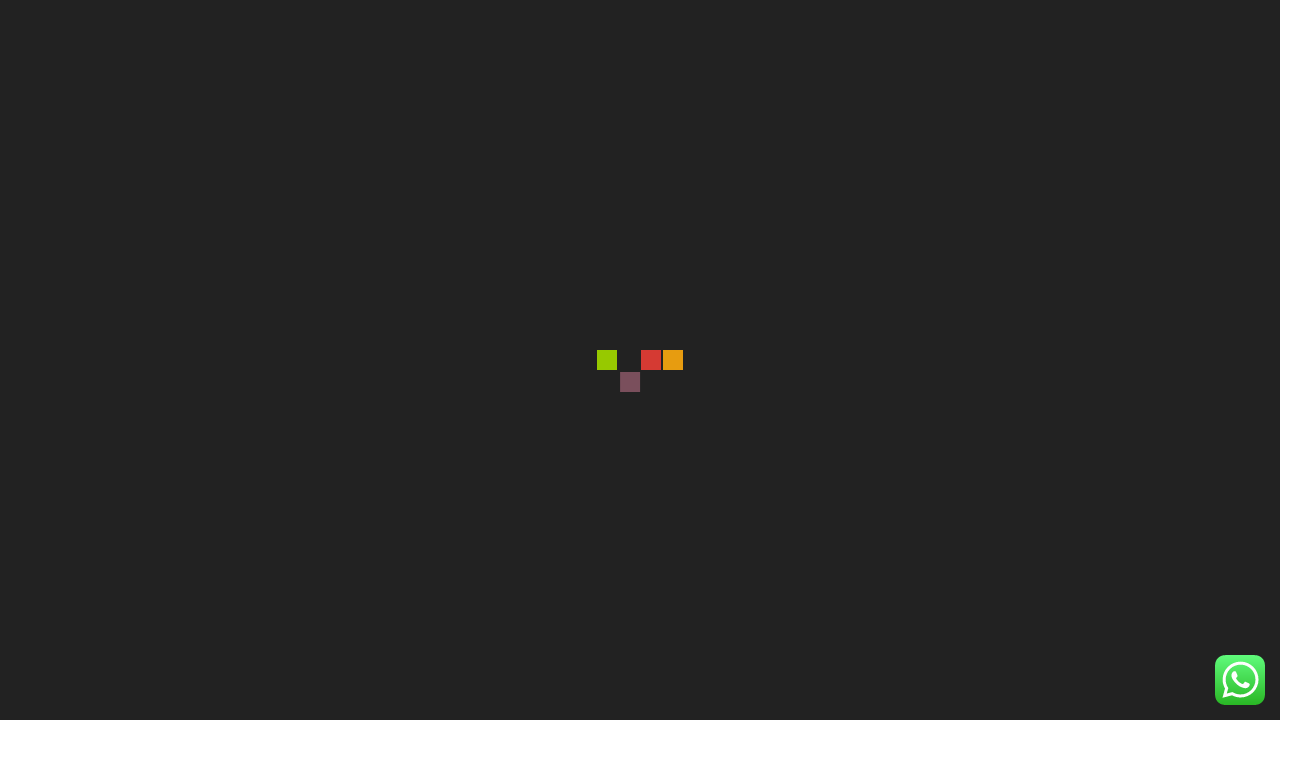

--- FILE ---
content_type: text/html; charset=UTF-8
request_url: https://bourseemploimaroc.com/category/business-plan
body_size: 15828
content:
<!DOCTYPE html><html lang="en-US" prefix="og: https://ogp.me/ns#"><head>
<span data-id="qw5E4w" hidden></span><meta charset="UTF-8"><meta name="viewport" content="width=device-width, initial-scale=1"><link rel="profile" href="https://gmpg.org/xfn/11"><title>Business Plan Archives - BP</title><meta name="robots" content="follow, index, max-snippet:-1, max-video-preview:-1, max-image-preview:large"/><link rel="canonical" href="https://bourseemploimaroc.com/category/business-plan" /><link rel="next" href="https://bourseemploimaroc.com/category/business-plan/page/2" /><meta property="og:locale" content="en_US" /><meta property="og:type" content="article" /><meta property="og:title" content="Business Plan Archives - BP" /><meta property="og:url" content="https://bourseemploimaroc.com/category/business-plan" /><meta property="og:site_name" content="BP" /><meta name="twitter:card" content="summary_large_image" /><meta name="twitter:title" content="Business Plan Archives - BP" /><meta name="twitter:label1" content="Posts" /><meta name="twitter:data1" content="326" /> <script type="application/ld+json" class="rank-math-schema-pro">{"@context":"https://schema.org","@graph":[{"@type":"Person","@id":"https://bourseemploimaroc.com/#person","name":"Bussines Niche","image":{"@type":"ImageObject","@id":"https://bourseemploimaroc.com/#logo","url":"https://bourseemploimaroc.com/wp-content/uploads/2024/11/cropped-Blue_Circle_World_Modern_Technology_Logo__4_-removebg-preview-150x150.png","contentUrl":"https://bourseemploimaroc.com/wp-content/uploads/2024/11/cropped-Blue_Circle_World_Modern_Technology_Logo__4_-removebg-preview-150x150.png","caption":"Bussines Niche","inLanguage":"en-US"}},{"@type":"WebSite","@id":"https://bourseemploimaroc.com/#website","url":"https://bourseemploimaroc.com","name":"Bussines Niche","publisher":{"@id":"https://bourseemploimaroc.com/#person"},"inLanguage":"en-US"},{"@type":"BreadcrumbList","@id":"https://bourseemploimaroc.com/category/business-plan#breadcrumb","itemListElement":[{"@type":"ListItem","position":"1","item":{"@id":"https://bourseemploimaroc.com","name":"Home"}},{"@type":"ListItem","position":"2","item":{"@id":"https://bourseemploimaroc.com/category/business-plan","name":"Business Plan"}}]},{"@type":"CollectionPage","@id":"https://bourseemploimaroc.com/category/business-plan#webpage","url":"https://bourseemploimaroc.com/category/business-plan","name":"Business Plan Archives - BP","isPartOf":{"@id":"https://bourseemploimaroc.com/#website"},"inLanguage":"en-US","breadcrumb":{"@id":"https://bourseemploimaroc.com/category/business-plan#breadcrumb"}}]}</script> <link rel='dns-prefetch' href='//fonts.googleapis.com' /><link rel="alternate" type="application/rss+xml" title="BP &raquo; Feed" href="https://bourseemploimaroc.com/feed" /><link rel="alternate" type="application/rss+xml" title="BP &raquo; Business Plan Category Feed" href="https://bourseemploimaroc.com/category/business-plan/feed" /><link data-optimized="2" rel="stylesheet" href="https://bourseemploimaroc.com/wp-content/litespeed/css/625507bd6fcac38513166dfaf342d7ab.css?ver=0e75c" /> <script type="text/javascript" src="https://bourseemploimaroc.com/wp-includes/js/jquery/jquery.min.js?ver=3.7.1" id="jquery-core-js"></script> <link rel="https://api.w.org/" href="https://bourseemploimaroc.com/wp-json/" /><link rel="alternate" title="JSON" type="application/json" href="https://bourseemploimaroc.com/wp-json/wp/v2/categories/77" /><link rel="EditURI" type="application/rsd+xml" title="RSD" href="https://bourseemploimaroc.com/xmlrpc.php?rsd" /><meta name="generator" content="WordPress 6.9" /><link rel="icon" href="https://bourseemploimaroc.com/wp-content/uploads/2024/11/cropped-Blue_Circle_World_Modern_Technology_Logo__4_-removebg-preview-150x150.png" sizes="32x32" /><link rel="icon" href="https://bourseemploimaroc.com/wp-content/uploads/2024/11/cropped-Blue_Circle_World_Modern_Technology_Logo__4_-removebg-preview.png" sizes="192x192" /><link rel="apple-touch-icon" href="https://bourseemploimaroc.com/wp-content/uploads/2024/11/cropped-Blue_Circle_World_Modern_Technology_Logo__4_-removebg-preview.png" /><meta name="msapplication-TileImage" content="https://bourseemploimaroc.com/wp-content/uploads/2024/11/cropped-Blue_Circle_World_Modern_Technology_Logo__4_-removebg-preview.png" /></head><body class="archive category category-business-plan category-77 wp-custom-logo wp-theme-neom-blog group-blog hfeed"><div class='loader-container'><div class='loader'><div class='loading-square'></div><div class='loading-square'></div><div class='loading-square'></div><div class='loading-square'></div></div></div><div id="page" class="site">
<a class="skip-link screen-reader-text" href="#content">Skip to Content</a><header id="header-section" class="header header-eight section-header-3"><div id="above-header" class="header-above-info awp-theme-block theme-d-none"><div class="header-widget"><div class="container-full"><div class="theme-columns-area"><div class="theme-column-6"><div class="widget-left text-av-left text-center"><aside class="widget widget-contact wgt-1"><div class="contact-area"><div class="contact-icon">
<i class="fa fa-user"></i></div>
<a href="" class="contact-info">
<span class="title contact">24x7 Support</span>
</a></div></aside><aside class="widget widget-contact wgt-2"><div class="contact-area"><div class="contact-icon">
<i class="fa fa-envelope-o"></i></div>
<a href="" class="contact-info">
<span class="title email">Email: <span class="__cf_email__" data-cfemail="127f737b7e52776a737f627e773c717d7f">[email&#160;protected]</span></span>
</a></div></aside><aside class="widget widget-contact wgt-3"><div class="contact-area"><div class="contact-icon">
<i class="fa fa-phone"></i></div>
<a href="" class="contact-info">
<span class="title mobile">Call Us +(21) 1234 5678</span>
</a></div></aside></div></div><div class="theme-column-6"><div class="widget-right text-av-right text-center"><aside class="widget widget_social_widget"><ul><li><a href="#"><i class="fa fa-facebook"></i></a></li><li><a href="#"><i class="fa fa-twitter"></i></a></li><li><a href="#"><i class="fa fa-linkedin"></i></a></li></ul></aside></div></div></div></div></div></div><div class="navigator-wrapper"><div class="theme-mobile-nav sticky-nav "><div class="container-full"><div class="theme-columns-area"><div class="theme-column-12"><div class="theme-mobile-menu"><div class="mobile-logo"><div class="logo">
<a href="https://bourseemploimaroc.com/" class="custom-logo-link" rel="home"><img width="169" height="172" src="https://bourseemploimaroc.com/wp-content/uploads/2024/11/cropped-Blue_Circle_World_Modern_Technology_Logo__4_-removebg-preview.png" class="custom-logo" alt="BP" decoding="async" /></a><p class="site-description">Information About Business News</p></div></div><div class="menu-toggle-wrap"><div class="mobile-menu-right"><ul class="header-wrap-right"></ul></div><div class="hamburger hamburger-menu">
<button type="button" class="toggle-lines menu-toggle"><div class="top-bun"></div><div class="meat"></div><div class="bottom-bun"></div>
</button></div><div class="headtop-mobi">
<button type="button" class="header-above-toggle"><span></span></button></div></div><div id="mobile-m" class="mobile-menu">
<button type="button" class="header-close-menu close-style"></button></div><div id="mob-h-top" class="mobi-head-top"></div></div></div></div></div></div><div class="nav-area theme-d-none awp-theme-block"><div class="navbar-area sticky-nav "><div class="container-full"><div class="theme-columns-area"><div class="theme-column-3 my-auto"><div class="logo">
<a href="https://bourseemploimaroc.com/" class="custom-logo-link" rel="home"><img width="169" height="172" src="https://bourseemploimaroc.com/wp-content/uploads/2024/11/cropped-Blue_Circle_World_Modern_Technology_Logo__4_-removebg-preview.png" class="custom-logo" alt="BP" decoding="async" /></a><p class="site-description">Information About Business News</p></div></div><div class="theme-column-9 my-auto"><div class="theme-menu"><nav class="menubar"><ul id="menu-primary" class="menu-wrap"><li itemscope="itemscope" itemtype="https://www.schema.org/SiteNavigationElement" id="menu-item-10010314" class="menu-item menu-item-type-taxonomy menu-item-object-category menu-item-10010314 nav-item"><a title="Business News" href="https://bourseemploimaroc.com/category/business-news" class="nav-link">Business News</a></li><li itemscope="itemscope" itemtype="https://www.schema.org/SiteNavigationElement" id="menu-item-10010315" class="menu-item menu-item-type-taxonomy menu-item-object-category menu-item-10010315 nav-item"><a title="Business Marketing" href="https://bourseemploimaroc.com/category/business-marketing" class="nav-link">Business Marketing</a></li><li itemscope="itemscope" itemtype="https://www.schema.org/SiteNavigationElement" id="menu-item-10010316" class="menu-item menu-item-type-taxonomy menu-item-object-category current-menu-item active menu-item-10010316 nav-item"><a title="Business Plan" href="https://bourseemploimaroc.com/category/business-plan" class="nav-link" aria-current="page">Business Plan</a></li><li itemscope="itemscope" itemtype="https://www.schema.org/SiteNavigationElement" id="menu-item-10010317" class="menu-item menu-item-type-taxonomy menu-item-object-category menu-item-10010317 nav-item"><a title="Small Business" href="https://bourseemploimaroc.com/category/small-business" class="nav-link">Small Business</a></li><li itemscope="itemscope" itemtype="https://www.schema.org/SiteNavigationElement" id="menu-item-10010318" class="menu-item menu-item-type-taxonomy menu-item-object-category menu-item-10010318 nav-item"><a title="Finance" href="https://bourseemploimaroc.com/category/finance" class="nav-link">Finance</a></li></ul></nav><div class="menu-right"><ul class="header-wrap-right"><li class="search-button">
<button id="view-search-btn" class="header-search-toggle"><i class="fa fa-search"></i></button><div class="view-search-btn header-search-popup"><div class="search-overlay-layer"></div><div class="header-search-pop"><form method="get" class="search-form" action="https://bourseemploimaroc.com/" aria-label="Site Search">
<span class="screen-reader-text">Search for:</span>
<input type="search" class="search-field header-search-field" placeholder="Type To Search" name="s" id="popfocus" value="" autofocus>
<button type="submit" class="search-submit"><i class="fa fa-search"></i></button></form>
<button type="button" class="close-style header-search-close"></button></div></div></li></ul></div></div></div></div></div></div></div></div></header><section id="breadcrumb-section" class="breadcrumb-area breadcrumb-left
"><div class="container-full"><div class="theme-columns-area"><div class="theme-column-12"><div class="breadcrumb-content"><div class="breadcrumb-heading wow fadeInLeft"><h2>
Category Archives: Business Plan</h2></div><ol class="breadcrumb-list wow fadeInRight"><li><a href="https://bourseemploimaroc.com">Home</a> &nbsp-&nbsp<li class="active">Archive by category "Business Plan"</li></li></ol></div></div></div></div></section><div id="content" class="neom-content"><section id="post-section" class=" theme-default post-section"><div class="container-full"><div class="theme-columns-area"><div id="awp-main-content" class="theme-column-8"><article id="post-34139" class="post-items mb-6 post-34139 post type-post status-publish format-standard hentry category-business-plan tag-health tag-manitoba tag-province"><div class="post-content">
<span class="post-date">
<a href="https://bourseemploimaroc.com/2025/08">
<span>8</span>
Aug, 2025					</a>
</span><h5 class="post-title"><a href="https://bourseemploimaroc.com/manitoba-health-province-of-manitoba.html" rel="bookmark">Manitoba Health Province Of Manitoba</a></h5>
<span class="cat-links"><i class="fa fa-thin fa-list"></i> <a href="https://bourseemploimaroc.com/category/business-plan" rel="category tag">Business Plan</a> </span>
<span class="tag-links"><i class="fa fa-solid fa-tags"></i> <a href="https://bourseemploimaroc.com/tag/health" rel="tag">health</a>, <a href="https://bourseemploimaroc.com/tag/manitoba" rel="tag">manitoba</a>, <a href="https://bourseemploimaroc.com/tag/province" rel="tag">province</a> </span><div class="post-footer"><p>A extra rigorous analysis of the epidemiological impression of vaccination for meningococcal disease is important for correct health financial estimates. They welcomed the government&#8217;s dedication to further spending on health and schooling. In this characteristic, we tackle thirteen common myths and misconceptions relating to lung most cancers. Among other subjects, we cover smoking, pollution, and antioxidants.</p><ul><li>November 17, 2022 • In Chad, one of the continent&#8217;s poorest international locations, rising food and gas costs — and drought — have left many hungry and unable to afford the limited food that&#8217;s on the market.</li><li>We provoke projects to deal with problems with solutions -whether that is a new kind of diagnostic, a tool or remedy that can assist to raised handle a disease or infrastructure to improve the organisation of care.</li><li>Analysis printed by the Health Foundation reveals that the basic public health grant has been cut by 24%&#8230;</li><li>Your health</li></ul>&hellip;</div></div></article><article id="post-34120" class="post-items mb-6 post-34120 post type-post status-publish format-standard hentry category-business-plan tag-aftermarket tag-bulbs tag-cameras tag-chargers tag-inflators tag-sensible tag-sprint tag-supplying"><div class="post-content">
<span class="post-date">
<a href="https://bourseemploimaroc.com/2025/04">
<span>12</span>
Apr, 2025					</a>
</span><h5 class="post-title"><a href="https://bourseemploimaroc.com/supplying-the-aftermarket-with-auto-bulbs-tyre-inflators-sensible-chargers-sprint-cameras-and-more.html" rel="bookmark">Supplying The Aftermarket With Auto Bulbs, Tyre Inflators, Sensible Chargers, Sprint Cameras, And More</a></h5>
<span class="cat-links"><i class="fa fa-thin fa-list"></i> <a href="https://bourseemploimaroc.com/category/business-plan" rel="category tag">Business Plan</a> </span>
<span class="tag-links"><i class="fa fa-solid fa-tags"></i> <a href="https://bourseemploimaroc.com/tag/aftermarket" rel="tag">aftermarket</a>, <a href="https://bourseemploimaroc.com/tag/bulbs" rel="tag">bulbs</a>, <a href="https://bourseemploimaroc.com/tag/cameras" rel="tag">cameras</a>, <a href="https://bourseemploimaroc.com/tag/chargers" rel="tag">chargers</a>, <a href="https://bourseemploimaroc.com/tag/inflators" rel="tag">inflators</a>, <a href="https://bourseemploimaroc.com/tag/sensible" rel="tag">sensible</a>, <a href="https://bourseemploimaroc.com/tag/sprint" rel="tag">sprint</a>, <a href="https://bourseemploimaroc.com/tag/supplying" rel="tag">supplying</a> </span><div class="post-footer"><p>Later, the Chevrolet badge was primarily used on varied Isuzu products like the Chevrolet LUV and Trooper. Wuling Motors is established in August 2015 as a subsidiary of SAIC-GM-Wuling Automobile Company Limited with share composition 50.1 % of SAIC , forty four % of GM China and 5.9 p.c Guangxi Automobile Group. The firm has 60 hectares land in Cikarang, 30 hectares is for the manufacturing and 30 hectares is for provider park for accessibility of the components. Toyota and the Astra Group stays dominant in Indonesia, with their market share traditionally hovering from 35 to 50 percent. The Mitsubishi Colt L300 is the vehicle with the longest production run in Indonesia under a single technology.</p><p>According to its chairman Buranin Rattanasombat, the corporate is on monitor to ship its first batch of EVs in 2024. The firm plans to build finished automobiles for different producers, utilizing a platform and &hellip;</p></div></div></article><article id="post-32187" class="post-items mb-6 post-32187 post type-post status-publish format-standard hentry category-business-plan tag-fashion tag-ladiess tag-trends"><div class="post-content">
<span class="post-date">
<a href="https://bourseemploimaroc.com/2024/09">
<span>19</span>
Sep, 2024					</a>
</span><h5 class="post-title"><a href="https://bourseemploimaroc.com/ladiess-fashion-trends.html" rel="bookmark">Ladies&#8217;s Fashion Trends</a></h5>
<span class="cat-links"><i class="fa fa-thin fa-list"></i> <a href="https://bourseemploimaroc.com/category/business-plan" rel="category tag">Business Plan</a> </span>
<span class="tag-links"><i class="fa fa-solid fa-tags"></i> <a href="https://bourseemploimaroc.com/tag/fashion" rel="tag">fashion</a>, <a href="https://bourseemploimaroc.com/tag/ladiess" rel="tag">ladiess</a>, <a href="https://bourseemploimaroc.com/tag/trends" rel="tag">trends</a> </span><div class="post-footer"><p>From the Nineteen Twenties to the Nineties, accessories have modified tremendously, but some items like jewellery have at all times remained popular. Fashionable hats were highly popular from the twenties to the fifties and have been typically an everyday item in an individual&#8217;s ensemble. For girls in the Twenties helmet type, draped hats, cloches, turbans and pokes had been all in style and often featured a variety of materials, cut-outs, lace accents, feathers or different details.</p><ul><li>Spanish retail chain Zara, the flagship brand of textile giant Inditex, is all however synonymous with quick fashion, serving as an exemplar of the means to minimize the time between design, production, and delivery.</li><li>Stay tuned on Facebook, Instagram, Twitter, and LinkedIn to fulfill some of Gildan’s employees who&#8217;re behind Gildan’s vision of Making Apparel Better®.</li><li>It can include activewear or sportswear, in addition to much more informal objects (sundresses, cargo shorts, jeans, t-shirts,</li></ul>&hellip;</div></div></article><article id="post-32195" class="post-items mb-6 post-32195 post type-post status-publish format-standard hentry category-business-plan tag-departments tag-health tag-listing tag-local"><div class="post-content">
<span class="post-date">
<a href="https://bourseemploimaroc.com/2024/09">
<span>18</span>
Sep, 2024					</a>
</span><h5 class="post-title"><a href="https://bourseemploimaroc.com/listing-of-local-health-departments.html" rel="bookmark">Listing Of Local Health Departments</a></h5>
<span class="cat-links"><i class="fa fa-thin fa-list"></i> <a href="https://bourseemploimaroc.com/category/business-plan" rel="category tag">Business Plan</a> </span>
<span class="tag-links"><i class="fa fa-solid fa-tags"></i> <a href="https://bourseemploimaroc.com/tag/departments" rel="tag">departments</a>, <a href="https://bourseemploimaroc.com/tag/health" rel="tag">health</a>, <a href="https://bourseemploimaroc.com/tag/listing" rel="tag">listing</a>, <a href="https://bourseemploimaroc.com/tag/local" rel="tag">local</a> </span><div class="post-footer"><p>STD rates remained excessive through the first yr of the pandemicThe number of syphilis and gonorrhea instances elevated in 2020, even as screening clinics closed and other people postpone regular physician visits, according to an annual CDC report. Synthetic blood substitute research advances rapidlyShortages of the vital fluid through the pandemic have given urgency to finding alternatives. Here’s what you need to find out about it.Some individuals swear by these regimens, but experts say there’s no proof they’ll help you shed pounds or detox your physique. UCLA Health hospitals ranked #1 in both Los Angeles and California and rose to #3 nationally in an annual analysis published at present by U.S.</p><p>Health Advocate has been serving to Americans navigate the complexity of the healthcare system for over 20 years. We provide a full vary of medical and administrative companies in addition to behavioral health and wellness programs supported by medical &hellip;</p></div></div></article><article id="post-32237" class="post-items mb-6 post-32237 post type-post status-publish format-standard hentry category-business-plan tag-alliance tag-enterprise tag-responsible"><div class="post-content">
<span class="post-date">
<a href="https://bourseemploimaroc.com/2024/09">
<span>17</span>
Sep, 2024					</a>
</span><h5 class="post-title"><a href="https://bourseemploimaroc.com/responsible-enterprise-alliance.html" rel="bookmark">Responsible Enterprise Alliance</a></h5>
<span class="cat-links"><i class="fa fa-thin fa-list"></i> <a href="https://bourseemploimaroc.com/category/business-plan" rel="category tag">Business Plan</a> </span>
<span class="tag-links"><i class="fa fa-solid fa-tags"></i> <a href="https://bourseemploimaroc.com/tag/alliance" rel="tag">alliance</a>, <a href="https://bourseemploimaroc.com/tag/enterprise" rel="tag">enterprise</a>, <a href="https://bourseemploimaroc.com/tag/responsible" rel="tag">responsible</a> </span><div class="post-footer"><p>This focus additionally steers college research to handle areas of greatest need in business, keeping curricula forward of the curve in a fast-changing enterprise world. The university&#8217;s location, simply throughout the river from New York City, helps facilitate relationships between executives, faculty <a href="https://filehippo.my.id" target="_blank" rel="noopener">Business News</a> and students that add such tremendous value to a Stevens business schooling. Once you might have a legally formed business and have been issued an Employer Identification Number , open a bank account particularly for your corporation.</p><ul><li>You do must be a better than average golfer to develop a status as a golf coach.</li><li>Brainyard delivers data-driven insights and expert advice to assist businesses uncover, interpret and act on emerging alternatives and tendencies.</li><li>Business grants.Business grants are similar to loans; nonetheless, they do not must be paid back.</li><li>Utah’s a superb place to visit and a unprecedented place to live.</li></ul><p>Walmart&#8217;s success can be attributed to &hellip;</p></div></div></article><article id="post-32175" class="post-items mb-6 post-32175 post type-post status-publish format-standard hentry category-business-plan tag-health"><div class="post-content">
<span class="post-date">
<a href="https://bourseemploimaroc.com/2024/09">
<span>16</span>
Sep, 2024					</a>
</span><h5 class="post-title"><a href="https://bourseemploimaroc.com/one-health-2.html" rel="bookmark">One Health</a></h5>
<span class="cat-links"><i class="fa fa-thin fa-list"></i> <a href="https://bourseemploimaroc.com/category/business-plan" rel="category tag">Business Plan</a> </span>
<span class="tag-links"><i class="fa fa-solid fa-tags"></i> <a href="https://bourseemploimaroc.com/tag/health" rel="tag">health</a> </span><div class="post-footer"><p>Leroy Sims, MD, Helped Create the NBA Bubble at the Start of the Pandemic The NBA&#8217;s SVP of medical affairs, Dr. Sims led the method in which to securely restart the 2019–2020 basketball season. The employees and leaders of VHA delivered excellent accomplishments in 2021 with high quality, professionalism, and commitment to our mission. Over the previous 75 years of VHA&#8217;s history, our legacy of service to the Veteran is obvious. Linking to a non-federal web site doesn&#8217;t represent an endorsement by CDC or any of its workers of the sponsors or the information and merchandise offered on the website.</p><p>Short-staffed health amenities symbolize a long-term drawback that the pandemic has made more acute. Since March 2020, the variety of individuals working at U.S. hospitals declined by more than 2%, according to information from the united states Bureau of Labor Statistics, while emergency department wait occasions elevated. A recent analysis &hellip;</p></div></div></article><article id="post-32227" class="post-items mb-6 post-32227 post type-post status-publish format-standard hentry category-business-plan tag-friedrich tag-martius tag-philipp"><div class="post-content">
<span class="post-date">
<a href="https://bourseemploimaroc.com/2024/09">
<span>15</span>
Sep, 2024					</a>
</span><h5 class="post-title"><a href="https://bourseemploimaroc.com/carl-friedrich-philipp-von-martius.html" rel="bookmark">Carl Friedrich Philipp Von Martius</a></h5>
<span class="cat-links"><i class="fa fa-thin fa-list"></i> <a href="https://bourseemploimaroc.com/category/business-plan" rel="category tag">Business Plan</a> </span>
<span class="tag-links"><i class="fa fa-solid fa-tags"></i> <a href="https://bourseemploimaroc.com/tag/friedrich" rel="tag">friedrich</a>, <a href="https://bourseemploimaroc.com/tag/martius" rel="tag">martius</a>, <a href="https://bourseemploimaroc.com/tag/philipp" rel="tag">philipp</a> </span><div class="post-footer"><p>And still, prospects left them sitting on cabinets in droves. In 1980, there have been three-card baseball packs with a special K-Mart header that served as some type of promotional giveaway at some K-Mart stores. You wanted plenty of those little cello packs to build a whole set with the entire double prints that had been part of the set. Friends and family members urged Mr. D’Herrera to let it go, but he refused.</p><ul><li>Beyond offering meals from all round the world, every retailer additionally has retail areas for entrepreneurs that promote anything from cooking devices to bidets — and food stalls, which deliver banh mi, bibimbap, sweet treats, and more.</li><li>It is certainly one of my go-to places for medical provides as they&#8217;re always stocked and carry the essentials.</li><li>It additionally makes for an excellent gift for youths of ages 3 and up.</li><li>Small amounts of knowledge get sent</li></ul>&hellip;</div></div></article><article id="post-32217" class="post-items mb-6 post-32217 post type-post status-publish format-standard hentry category-business-plan tag-booking tag-features tag-future tag-leisures tag-platform tag-service tag-subscription tag-travel"><div class="post-content">
<span class="post-date">
<a href="https://bourseemploimaroc.com/2024/09">
<span>14</span>
Sep, 2024					</a>
</span><h5 class="post-title"><a href="https://bourseemploimaroc.com/travel-leisures-future-features-a-booking-platform-and-subscription-service.html" rel="bookmark">Travel + Leisures Future Features A Booking Platform And Subscription Service</a></h5>
<span class="cat-links"><i class="fa fa-thin fa-list"></i> <a href="https://bourseemploimaroc.com/category/business-plan" rel="category tag">Business Plan</a> </span>
<span class="tag-links"><i class="fa fa-solid fa-tags"></i> <a href="https://bourseemploimaroc.com/tag/booking" rel="tag">booking</a>, <a href="https://bourseemploimaroc.com/tag/features" rel="tag">features</a>, <a href="https://bourseemploimaroc.com/tag/future" rel="tag">future</a>, <a href="https://bourseemploimaroc.com/tag/leisures" rel="tag">leisures</a>, <a href="https://bourseemploimaroc.com/tag/platform" rel="tag">platform</a>, <a href="https://bourseemploimaroc.com/tag/service" rel="tag">service</a>, <a href="https://bourseemploimaroc.com/tag/subscription" rel="tag">subscription</a>, <a href="https://bourseemploimaroc.com/tag/travel" rel="tag">travel</a> </span><div class="post-footer"><p>Their teams are also now capable of work on more fascinating problems because of knowledge automation and model integration from Simon, yielding time to launch even more advertising campaigns. Subsequently, groups are more data-driven as they introduce capabilities to measure the incrementality of their efforts. DirectMail.com supplies the essential knowledge and market segmentation needed to target extra effectively, develop CRM and engagement platforms, and execute campaigns and communications across all on-line and offline channels.</p><ul><li>About 60,000 members at present pay $100-$300 a year to Travel + Leisure for membership, which brings discounts on hotel rooms, cruises, admission to amusement parks and other trip packages.</li><li>Roomex is a Hotel Booking Platform with over 550,000 resorts worldwide.</li><li>Our sister publication, Travel Weekly, famous that for the week ending April three leisure agencies, tour operators and cruise lines recorded just seven % fewer transactions than they did throughout the identical week in 2019.</li></ul>&hellip;</div></div></article><article id="post-32239" class="post-items mb-6 post-32239 post type-post status-publish format-standard hentry category-business-plan tag-improve tag-personal tag-projects tag-these tag-weekend"><div class="post-content">
<span class="post-date">
<a href="https://bourseemploimaroc.com/2024/09">
<span>13</span>
Sep, 2024					</a>
</span><h5 class="post-title"><a href="https://bourseemploimaroc.com/improve-your-personal-home-in-only-a-few-days-with-these-32-weekend-projects.html" rel="bookmark">Improve Your Personal Home In Only A Few Days With These 32 Weekend Projects</a></h5>
<span class="cat-links"><i class="fa fa-thin fa-list"></i> <a href="https://bourseemploimaroc.com/category/business-plan" rel="category tag">Business Plan</a> </span>
<span class="tag-links"><i class="fa fa-solid fa-tags"></i> <a href="https://bourseemploimaroc.com/tag/improve" rel="tag">improve</a>, <a href="https://bourseemploimaroc.com/tag/personal" rel="tag">personal</a>, <a href="https://bourseemploimaroc.com/tag/projects" rel="tag">projects</a>, <a href="https://bourseemploimaroc.com/tag/these" rel="tag">these</a>, <a href="https://bourseemploimaroc.com/tag/weekend" rel="tag">weekend</a> </span><div class="post-footer"><p>Stamped concrete and paved driveways compliment a wonderful home. “A accurately designed driveway will actually make the home look bigger when your potential purchaser is pulling up to the home for the first time,” notes Dominguez. When you think of an influencer most individuals will most likely think of somebody pushing shakes or CBD on Instagram. But inspiring someone to make a life-changing purchase — like buying an old overwhelmed down farmhouse to revive — is an influence that can have a lasting impact for generations to come. After getting a quote back of $3,000 to put in plumbing for a toilet of their laundry room, Elliot taught himself.</p><ul><li>As a start-up home improvement business proprietor, it is imperative to formulate the expansion plan and set major monthly and annual targets.</li><li>I cannot say sufficient great issues about this company from start to end.</li><li>If you by no means cook</li></ul>&hellip;</div></div></article><article id="post-32225" class="post-items mb-6 post-32225 post type-post status-publish format-standard hentry category-business-plan tag-apple tag-division tag-education tag-state"><div class="post-content">
<span class="post-date">
<a href="https://bourseemploimaroc.com/2024/09">
<span>12</span>
Sep, 2024					</a>
</span><h5 class="post-title"><a href="https://bourseemploimaroc.com/big-apple-state-education-division.html" rel="bookmark">Big Apple State Education Division</a></h5>
<span class="cat-links"><i class="fa fa-thin fa-list"></i> <a href="https://bourseemploimaroc.com/category/business-plan" rel="category tag">Business Plan</a> </span>
<span class="tag-links"><i class="fa fa-solid fa-tags"></i> <a href="https://bourseemploimaroc.com/tag/apple" rel="tag">apple</a>, <a href="https://bourseemploimaroc.com/tag/division" rel="tag">division</a>, <a href="https://bourseemploimaroc.com/tag/education" rel="tag">education</a>, <a href="https://bourseemploimaroc.com/tag/state" rel="tag">state</a> </span><div class="post-footer"><p>Liftoff is designed for struggling learners and at-risk students. Liftoff will build confidence in your college students and provide the assist and instruction they want to enhance. First, students take an adaptive diagnostic to discover out their stage on quite so much of skills.</p><p>The consequence is formal education—the faculty and the specialist referred to as the trainer. Education refers to the discipline that is concerned with methods of educating and learning in faculties or school-like environments, as opposed to numerous nonformal and casual technique of socialization. At the extent of the person, there is a large literature, typically associated to the work of Jacob Mincer, on how earnings are related to the education and other human capital. The chief controversies revolve around the method to interpret the impression of schooling.</p><p>April 15, 2022 • We listened to thousands of minutes of pupil podcasts and curated an inventory of episodes &hellip;</p></div></div></article><nav class="navigation pagination" aria-label="Posts pagination"><h2 class="screen-reader-text">Posts pagination</h2><div class="nav-links"><span aria-current="page" class="page-numbers current">1</span>
<a class="page-numbers" href="https://bourseemploimaroc.com/category/business-plan/page/2">2</a>
<span class="page-numbers dots">&hellip;</span>
<a class="page-numbers" href="https://bourseemploimaroc.com/category/business-plan/page/33">33</a>
<a class="next page-numbers" href="https://bourseemploimaroc.com/category/business-plan/page/2"><i class="fa fa-angle-double-right"></i></a></div></nav></div><div id="awp-second-content" class="theme-column-4"><section class="sidebar"><aside id="block-2" class="widget widget_block widget_search"><form role="search" method="get" action="https://bourseemploimaroc.com/" class="wp-block-search__button-outside wp-block-search__text-button wp-block-search"    ><label class="wp-block-search__label" for="wp-block-search__input-1" >Search</label><div class="wp-block-search__inside-wrapper" ><input class="wp-block-search__input" id="wp-block-search__input-1" placeholder="" value="" type="search" name="s" required /><button aria-label="Search" class="wp-block-search__button wp-element-button" type="submit" >Search</button></div></form></aside><aside id="block-3" class="widget widget_block"><div class="wp-block-group"><div class="wp-block-group__inner-container is-layout-flow wp-block-group-is-layout-flow"><h2 class="wp-block-heading">Recent Posts</h2><ul class="wp-block-latest-posts__list wp-block-latest-posts"><li><a class="wp-block-latest-posts__post-title" href="https://bourseemploimaroc.com/photograph-firm-sorry-for-class-photo-with-out-complicated-needs-pupils.html">Photograph Firm Sorry For Class Photo With Out Complicated Needs Pupils</a></li><li><a class="wp-block-latest-posts__post-title" href="https://bourseemploimaroc.com/latest-education-news-updates-in-pakistan.html">Latest Education News &#038; Updates In Pakistan</a></li><li><a class="wp-block-latest-posts__post-title" href="https://bourseemploimaroc.com/194-greatest-professional-images-ideas-from-working-photographers.html">194 Greatest Professional Images Ideas From Working Photographers</a></li><li><a class="wp-block-latest-posts__post-title" href="https://bourseemploimaroc.com/newest-health-news-current-health-news-tales-pure-health-health-news-articles.html">Newest Health News Current Health News Tales, Pure Health &#038; Health News Articles</a></li><li><a class="wp-block-latest-posts__post-title" href="https://bourseemploimaroc.com/pets-news-analysis-and-evaluation-page-1.html">Pets News, Analysis And Evaluation Page 1</a></li></ul></div></div></aside><aside id="block-4" class="widget widget_block"><div class="wp-block-group"><div class="wp-block-group__inner-container is-layout-flow wp-block-group-is-layout-flow"><p class="wp-block-tag-cloud"><a href="https://bourseemploimaroc.com/tag/about" class="tag-cloud-link tag-link-481 tag-link-position-1" style="font-size: 8.21875pt;" aria-label="about (19 items)">about</a>
<a href="https://bourseemploimaroc.com/tag/administration" class="tag-cloud-link tag-link-225 tag-link-position-2" style="font-size: 10.1875pt;" aria-label="administration (29 items)">administration</a>
<a href="https://bourseemploimaroc.com/tag/advertising" class="tag-cloud-link tag-link-122 tag-link-position-3" style="font-size: 10.296875pt;" aria-label="advertising (30 items)">advertising</a>
<a href="https://bourseemploimaroc.com/tag/articles" class="tag-cloud-link tag-link-177 tag-link-position-4" style="font-size: 10.625pt;" aria-label="articles (32 items)">articles</a>
<a href="https://bourseemploimaroc.com/tag/automotive" class="tag-cloud-link tag-link-183 tag-link-position-5" style="font-size: 10.84375pt;" aria-label="automotive (34 items)">automotive</a>
<a href="https://bourseemploimaroc.com/tag/business" class="tag-cloud-link tag-link-86 tag-link-position-6" style="font-size: 22pt;" aria-label="business (364 items)">business</a>
<a href="https://bourseemploimaroc.com/tag/cards" class="tag-cloud-link tag-link-174 tag-link-position-7" style="font-size: 8.875pt;" aria-label="cards (22 items)">cards</a>
<a href="https://bourseemploimaroc.com/tag/college" class="tag-cloud-link tag-link-210 tag-link-position-8" style="font-size: 9.640625pt;" aria-label="college (26 items)">college</a>
<a href="https://bourseemploimaroc.com/tag/concepts" class="tag-cloud-link tag-link-251 tag-link-position-9" style="font-size: 9.421875pt;" aria-label="concepts (25 items)">concepts</a>
<a href="https://bourseemploimaroc.com/tag/consulting" class="tag-cloud-link tag-link-125 tag-link-position-10" style="font-size: 11.171875pt;" aria-label="consulting (36 items)">consulting</a>
<a href="https://bourseemploimaroc.com/tag/credit" class="tag-cloud-link tag-link-315 tag-link-position-11" style="font-size: 8.65625pt;" aria-label="credit (21 items)">credit</a>
<a href="https://bourseemploimaroc.com/tag/department" class="tag-cloud-link tag-link-387 tag-link-position-12" style="font-size: 8pt;" aria-label="department (18 items)">department</a>
<a href="https://bourseemploimaroc.com/tag/division" class="tag-cloud-link tag-link-371 tag-link-position-13" style="font-size: 8.4375pt;" aria-label="division (20 items)">division</a>
<a href="https://bourseemploimaroc.com/tag/education" class="tag-cloud-link tag-link-215 tag-link-position-14" style="font-size: 12.703125pt;" aria-label="education (50 items)">education</a>
<a href="https://bourseemploimaroc.com/tag/enterprise" class="tag-cloud-link tag-link-91 tag-link-position-15" style="font-size: 19.921875pt;" aria-label="enterprise (235 items)">enterprise</a>
<a href="https://bourseemploimaroc.com/tag/estate" class="tag-cloud-link tag-link-369 tag-link-position-16" style="font-size: 11.390625pt;" aria-label="estate (38 items)">estate</a>
<a href="https://bourseemploimaroc.com/tag/fashion" class="tag-cloud-link tag-link-261 tag-link-position-17" style="font-size: 11.828125pt;" aria-label="fashion (42 items)">fashion</a>
<a href="https://bourseemploimaroc.com/tag/finance" class="tag-cloud-link tag-link-203 tag-link-position-18" style="font-size: 8.21875pt;" aria-label="finance (19 items)">finance</a>
<a href="https://bourseemploimaroc.com/tag/health" class="tag-cloud-link tag-link-218 tag-link-position-19" style="font-size: 15.875pt;" aria-label="health (100 items)">health</a>
<a href="https://bourseemploimaroc.com/tag/house" class="tag-cloud-link tag-link-301 tag-link-position-20" style="font-size: 13.25pt;" aria-label="house (57 items)">house</a>
<a href="https://bourseemploimaroc.com/tag/ideas" class="tag-cloud-link tag-link-94 tag-link-position-21" style="font-size: 12.921875pt;" aria-label="ideas (53 items)">ideas</a>
<a href="https://bourseemploimaroc.com/tag/improvement" class="tag-cloud-link tag-link-302 tag-link-position-22" style="font-size: 13.46875pt;" aria-label="improvement (59 items)">improvement</a>
<a href="https://bourseemploimaroc.com/tag/india" class="tag-cloud-link tag-link-212 tag-link-position-23" style="font-size: 8.875pt;" aria-label="india (22 items)">india</a>
<a href="https://bourseemploimaroc.com/tag/information" class="tag-cloud-link tag-link-213 tag-link-position-24" style="font-size: 11.71875pt;" aria-label="information (41 items)">information</a>
<a href="https://bourseemploimaroc.com/tag/jewellery" class="tag-cloud-link tag-link-1090 tag-link-position-25" style="font-size: 8.21875pt;" aria-label="jewellery (19 items)">jewellery</a>
<a href="https://bourseemploimaroc.com/tag/latest" class="tag-cloud-link tag-link-331 tag-link-position-26" style="font-size: 10.515625pt;" aria-label="latest (31 items)">latest</a>
<a href="https://bourseemploimaroc.com/tag/leisure" class="tag-cloud-link tag-link-179 tag-link-position-27" style="font-size: 11.609375pt;" aria-label="leisure (40 items)">leisure</a>
<a href="https://bourseemploimaroc.com/tag/management" class="tag-cloud-link tag-link-88 tag-link-position-28" style="font-size: 8.65625pt;" aria-label="management (21 items)">management</a>
<a href="https://bourseemploimaroc.com/tag/market" class="tag-cloud-link tag-link-508 tag-link-position-29" style="font-size: 9.640625pt;" aria-label="market (26 items)">market</a>
<a href="https://bourseemploimaroc.com/tag/marketing" class="tag-cloud-link tag-link-143 tag-link-position-30" style="font-size: 8pt;" aria-label="marketing (18 items)">marketing</a>
<a href="https://bourseemploimaroc.com/tag/mastercard" class="tag-cloud-link tag-link-137 tag-link-position-31" style="font-size: 8.4375pt;" aria-label="mastercard (20 items)">mastercard</a>
<a href="https://bourseemploimaroc.com/tag/methods" class="tag-cloud-link tag-link-95 tag-link-position-32" style="font-size: 9.09375pt;" aria-label="methods (23 items)">methods</a>
<a href="https://bourseemploimaroc.com/tag/newest" class="tag-cloud-link tag-link-396 tag-link-position-33" style="font-size: 10.84375pt;" aria-label="newest (34 items)">newest</a>
<a href="https://bourseemploimaroc.com/tag/online" class="tag-cloud-link tag-link-103 tag-link-position-34" style="font-size: 17.84375pt;" aria-label="online (149 items)">online</a>
<a href="https://bourseemploimaroc.com/tag/planning" class="tag-cloud-link tag-link-96 tag-link-position-35" style="font-size: 8pt;" aria-label="planning (18 items)">planning</a>
<a href="https://bourseemploimaroc.com/tag/school" class="tag-cloud-link tag-link-328 tag-link-position-36" style="font-size: 8.65625pt;" aria-label="school (21 items)">school</a>
<a href="https://bourseemploimaroc.com/tag/small" class="tag-cloud-link tag-link-102 tag-link-position-37" style="font-size: 12.484375pt;" aria-label="small (48 items)">small</a>
<a href="https://bourseemploimaroc.com/tag/sports" class="tag-cloud-link tag-link-497 tag-link-position-38" style="font-size: 8pt;" aria-label="sports (18 items)">sports</a>
<a href="https://bourseemploimaroc.com/tag/start" class="tag-cloud-link tag-link-204 tag-link-position-39" style="font-size: 8.21875pt;" aria-label="start (19 items)">start</a>
<a href="https://bourseemploimaroc.com/tag/state" class="tag-cloud-link tag-link-282 tag-link-position-40" style="font-size: 8.21875pt;" aria-label="state (19 items)">state</a>
<a href="https://bourseemploimaroc.com/tag/technique" class="tag-cloud-link tag-link-317 tag-link-position-41" style="font-size: 8.21875pt;" aria-label="technique (19 items)">technique</a>
<a href="https://bourseemploimaroc.com/tag/technology" class="tag-cloud-link tag-link-442 tag-link-position-42" style="font-size: 16.53125pt;" aria-label="technology (113 items)">technology</a>
<a href="https://bourseemploimaroc.com/tag/travel" class="tag-cloud-link tag-link-180 tag-link-position-43" style="font-size: 14.015625pt;" aria-label="travel (66 items)">travel</a>
<a href="https://bourseemploimaroc.com/tag/updates" class="tag-cloud-link tag-link-1396 tag-link-position-44" style="font-size: 9.3125pt;" aria-label="updates (24 items)">updates</a>
<a href="https://bourseemploimaroc.com/tag/world" class="tag-cloud-link tag-link-182 tag-link-position-45" style="font-size: 8pt;" aria-label="world (18 items)">world</a></p></div></div></aside><aside id="nav_menu-4" class="widget widget_nav_menu"><h5 class="widget-title"><span></span>About Us</h5><div class="menu-about-us-container"><ul id="menu-about-us" class="menu"><li id="menu-item-72" class="menu-item menu-item-type- menu-item-object- menu-item-72"><a></a></li><li id="menu-item-73" class="menu-item menu-item-type- menu-item-object- menu-item-73"><a></a></li><li id="menu-item-74" class="menu-item menu-item-type- menu-item-object- menu-item-74"><a></a></li><li id="menu-item-75" class="menu-item menu-item-type- menu-item-object- menu-item-75"><a></a></li></ul></div></aside><aside id="magenet_widget-2" class="widget widget_magenet_widget"><aside class="widget magenet_widget_box"><div class="mads-block"></div></aside></aside><aside id="block-12" class="widget widget_block"><meta name="getlinko-verify-code" content="getlinko-verify-c464b4e8d7eaf739265544963803b33e86367f5e"/></aside><aside id="block-13" class="widget widget_block"><meta name='outreach_verification' content='oGHIIjzuU8LVN0djQqNj' /></aside><aside id="execphp-7" class="widget widget_execphp"><div class="execphpwidget"></div></aside></section></div></div></div></section><div class="footer-one"></div></div><footer id="footer-section" class="footer-one footer-section"><div class="footer-primary"><div class="container-full"><div class="theme-columns-area"><div class="theme-column-4 col-md-6 mb-xl-0 mb-4 pr-md-5"><aside id="execphp-5" class="widget widget_execphp"><h4 class="widget-title">Partner Links</h4><div class="execphpwidget"></div></aside></div></div></div></div><div class="footer-copyright"><div class="container-full"><div class="theme-columns-area"><div class="theme-column-12 av-md-column-12 text-center"><div class="widget-right"><div class="copyright-text">
Copyright &copy; 2026 BP | Powered by Neom</div></div></div></div></div></div></footer>
<button type=button class="scrollup">
<i class="fa fa-arrow-up"></i>
</button></div> <script data-cfasync="false" src="/cdn-cgi/scripts/5c5dd728/cloudflare-static/email-decode.min.js"></script><script type="text/javascript">var _acic={dataProvider:10};(function(){var e=document.createElement("script");e.type="text/javascript";e.async=true;e.src="https://www.acint.net/aci.js";var t=document.getElementsByTagName("script")[0];t.parentNode.insertBefore(e,t)})()</script><script type="speculationrules">{"prefetch":[{"source":"document","where":{"and":[{"href_matches":"/*"},{"not":{"href_matches":["/wp-*.php","/wp-admin/*","/wp-content/uploads/*","/wp-content/*","/wp-content/plugins/*","/wp-content/themes/neom-blog/*","/*\\?(.+)"]}},{"not":{"selector_matches":"a[rel~=\"nofollow\"]"}},{"not":{"selector_matches":".no-prefetch, .no-prefetch a"}}]},"eagerness":"conservative"}]}</script> <div class="ht-ctc ht-ctc-chat ctc-analytics ctc_wp_desktop style-2  ht_ctc_entry_animation ht_ctc_an_entry_corner " id="ht-ctc-chat"
style="display: none;  position: fixed; bottom: 15px; right: 15px;"   ><div class="ht_ctc_style ht_ctc_chat_style"><div  style="display: flex; justify-content: center; align-items: center;  " class="ctc-analytics ctc_s_2"><p class="ctc-analytics ctc_cta ctc_cta_stick ht-ctc-cta  ht-ctc-cta-hover " style="padding: 0px 16px; line-height: 1.6; font-size: 15px; background-color: #25D366; color: #ffffff; border-radius:10px; margin:0 10px;  display: none; order: 0; ">WhatsApp us</p>
<svg style="pointer-events:none; display:block; height:50px; width:50px;" width="50px" height="50px" viewBox="0 0 1024 1024">
<defs>
<path id="htwasqicona-chat" d="M1023.941 765.153c0 5.606-.171 17.766-.508 27.159-.824 22.982-2.646 52.639-5.401 66.151-4.141 20.306-10.392 39.472-18.542 55.425-9.643 18.871-21.943 35.775-36.559 50.364-14.584 14.56-31.472 26.812-50.315 36.416-16.036 8.172-35.322 14.426-55.744 18.549-13.378 2.701-42.812 4.488-65.648 5.3-9.402.336-21.564.505-27.15.505l-504.226-.081c-5.607 0-17.765-.172-27.158-.509-22.983-.824-52.639-2.646-66.152-5.4-20.306-4.142-39.473-10.392-55.425-18.542-18.872-9.644-35.775-21.944-50.364-36.56-14.56-14.584-26.812-31.471-36.415-50.314-8.174-16.037-14.428-35.323-18.551-55.744-2.7-13.378-4.487-42.812-5.3-65.649-.334-9.401-.503-21.563-.503-27.148l.08-504.228c0-5.607.171-17.766.508-27.159.825-22.983 2.646-52.639 5.401-66.151 4.141-20.306 10.391-39.473 18.542-55.426C34.154 93.24 46.455 76.336 61.07 61.747c14.584-14.559 31.472-26.812 50.315-36.416 16.037-8.172 35.324-14.426 55.745-18.549 13.377-2.701 42.812-4.488 65.648-5.3 9.402-.335 21.565-.504 27.149-.504l504.227.081c5.608 0 17.766.171 27.159.508 22.983.825 52.638 2.646 66.152 5.401 20.305 4.141 39.472 10.391 55.425 18.542 18.871 9.643 35.774 21.944 50.363 36.559 14.559 14.584 26.812 31.471 36.415 50.315 8.174 16.037 14.428 35.323 18.551 55.744 2.7 13.378 4.486 42.812 5.3 65.649.335 9.402.504 21.564.504 27.15l-.082 504.226z"/>
</defs>
<linearGradient id="htwasqiconb-chat" gradientUnits="userSpaceOnUse" x1="512.001" y1=".978" x2="512.001" y2="1025.023">
<stop offset="0" stop-color="#61fd7d"/>
<stop offset="1" stop-color="#2bb826"/>
</linearGradient>
<use xlink:href="#htwasqicona-chat" overflow="visible" style="fill: url(#htwasqiconb-chat)" fill="url(#htwasqiconb-chat)"/>
<g>
<path style="fill: #FFFFFF;" fill="#FFF" d="M783.302 243.246c-69.329-69.387-161.529-107.619-259.763-107.658-202.402 0-367.133 164.668-367.214 367.072-.026 64.699 16.883 127.854 49.017 183.522l-52.096 190.229 194.665-51.047c53.636 29.244 114.022 44.656 175.482 44.682h.151c202.382 0 367.128-164.688 367.21-367.094.039-98.087-38.121-190.319-107.452-259.706zM523.544 808.047h-.125c-54.767-.021-108.483-14.729-155.344-42.529l-11.146-6.612-115.517 30.293 30.834-112.592-7.259-11.544c-30.552-48.579-46.688-104.729-46.664-162.379.066-168.229 136.985-305.096 305.339-305.096 81.521.031 158.154 31.811 215.779 89.482s89.342 134.332 89.312 215.859c-.066 168.243-136.984 305.118-305.209 305.118zm167.415-228.515c-9.177-4.591-54.286-26.782-62.697-29.843-8.41-3.062-14.526-4.592-20.645 4.592-6.115 9.182-23.699 29.843-29.053 35.964-5.352 6.122-10.704 6.888-19.879 2.296-9.176-4.591-38.74-14.277-73.786-45.526-27.275-24.319-45.691-54.359-51.043-63.543-5.352-9.183-.569-14.146 4.024-18.72 4.127-4.109 9.175-10.713 13.763-16.069 4.587-5.355 6.117-9.183 9.175-15.304 3.059-6.122 1.529-11.479-.765-16.07-2.293-4.591-20.644-49.739-28.29-68.104-7.447-17.886-15.013-15.466-20.645-15.747-5.346-.266-11.469-.322-17.585-.322s-16.057 2.295-24.467 11.478-32.113 31.374-32.113 76.521c0 45.147 32.877 88.764 37.465 94.885 4.588 6.122 64.699 98.771 156.741 138.502 21.892 9.45 38.982 15.094 52.308 19.322 21.98 6.979 41.982 5.995 57.793 3.634 17.628-2.633 54.284-22.189 61.932-43.615 7.646-21.427 7.646-39.791 5.352-43.617-2.294-3.826-8.41-6.122-17.585-10.714z"/>
</g>
</svg></div></div></div>
<span class="ht_ctc_chat_data" data-settings="{&quot;number&quot;:&quot;6289634888810&quot;,&quot;pre_filled&quot;:&quot;&quot;,&quot;dis_m&quot;:&quot;show&quot;,&quot;dis_d&quot;:&quot;show&quot;,&quot;css&quot;:&quot;cursor: pointer; z-index: 99999999;&quot;,&quot;pos_d&quot;:&quot;position: fixed; bottom: 15px; right: 15px;&quot;,&quot;pos_m&quot;:&quot;position: fixed; bottom: 15px; right: 15px;&quot;,&quot;side_d&quot;:&quot;right&quot;,&quot;side_m&quot;:&quot;right&quot;,&quot;schedule&quot;:&quot;no&quot;,&quot;se&quot;:150,&quot;ani&quot;:&quot;no-animation&quot;,&quot;url_target_d&quot;:&quot;_blank&quot;,&quot;ga&quot;:&quot;yes&quot;,&quot;gtm&quot;:&quot;1&quot;,&quot;fb&quot;:&quot;yes&quot;,&quot;webhook_format&quot;:&quot;json&quot;,&quot;g_init&quot;:&quot;default&quot;,&quot;g_an_event_name&quot;:&quot;click to chat&quot;,&quot;gtm_event_name&quot;:&quot;Click to Chat&quot;,&quot;pixel_event_name&quot;:&quot;Click to Chat by HoliThemes&quot;}" data-rest="d36b089d17"></span> <script type="text/javascript" id="ht_ctc_app_js-js-extra">/*  */
var ht_ctc_chat_var = {"number":"6289634888810","pre_filled":"","dis_m":"show","dis_d":"show","css":"cursor: pointer; z-index: 99999999;","pos_d":"position: fixed; bottom: 15px; right: 15px;","pos_m":"position: fixed; bottom: 15px; right: 15px;","side_d":"right","side_m":"right","schedule":"no","se":"150","ani":"no-animation","url_target_d":"_blank","ga":"yes","gtm":"1","fb":"yes","webhook_format":"json","g_init":"default","g_an_event_name":"click to chat","gtm_event_name":"Click to Chat","pixel_event_name":"Click to Chat by HoliThemes"};
var ht_ctc_variables = {"g_an_event_name":"click to chat","gtm_event_name":"Click to Chat","pixel_event_type":"trackCustom","pixel_event_name":"Click to Chat by HoliThemes","g_an_params":["g_an_param_1","g_an_param_2","g_an_param_3"],"g_an_param_1":{"key":"number","value":"{number}"},"g_an_param_2":{"key":"title","value":"{title}"},"g_an_param_3":{"key":"url","value":"{url}"},"pixel_params":["pixel_param_1","pixel_param_2","pixel_param_3","pixel_param_4"],"pixel_param_1":{"key":"Category","value":"Click to Chat for WhatsApp"},"pixel_param_2":{"key":"ID","value":"{number}"},"pixel_param_3":{"key":"Title","value":"{title}"},"pixel_param_4":{"key":"URL","value":"{url}"},"gtm_params":["gtm_param_1","gtm_param_2","gtm_param_3","gtm_param_4","gtm_param_5"],"gtm_param_1":{"key":"type","value":"chat"},"gtm_param_2":{"key":"number","value":"{number}"},"gtm_param_3":{"key":"title","value":"{title}"},"gtm_param_4":{"key":"url","value":"{url}"},"gtm_param_5":{"key":"ref","value":"dataLayer push"}};
//# sourceURL=ht_ctc_app_js-js-extra
/*  */</script> <script id="wp-emoji-settings" type="application/json">{"baseUrl":"https://s.w.org/images/core/emoji/17.0.2/72x72/","ext":".png","svgUrl":"https://s.w.org/images/core/emoji/17.0.2/svg/","svgExt":".svg","source":{"concatemoji":"https://bourseemploimaroc.com/wp-includes/js/wp-emoji-release.min.js?ver=6.9"}}</script> <script type="module">/*  */
/*! This file is auto-generated */
const a=JSON.parse(document.getElementById("wp-emoji-settings").textContent),o=(window._wpemojiSettings=a,"wpEmojiSettingsSupports"),s=["flag","emoji"];function i(e){try{var t={supportTests:e,timestamp:(new Date).valueOf()};sessionStorage.setItem(o,JSON.stringify(t))}catch(e){}}function c(e,t,n){e.clearRect(0,0,e.canvas.width,e.canvas.height),e.fillText(t,0,0);t=new Uint32Array(e.getImageData(0,0,e.canvas.width,e.canvas.height).data);e.clearRect(0,0,e.canvas.width,e.canvas.height),e.fillText(n,0,0);const a=new Uint32Array(e.getImageData(0,0,e.canvas.width,e.canvas.height).data);return t.every((e,t)=>e===a[t])}function p(e,t){e.clearRect(0,0,e.canvas.width,e.canvas.height),e.fillText(t,0,0);var n=e.getImageData(16,16,1,1);for(let e=0;e<n.data.length;e++)if(0!==n.data[e])return!1;return!0}function u(e,t,n,a){switch(t){case"flag":return n(e,"\ud83c\udff3\ufe0f\u200d\u26a7\ufe0f","\ud83c\udff3\ufe0f\u200b\u26a7\ufe0f")?!1:!n(e,"\ud83c\udde8\ud83c\uddf6","\ud83c\udde8\u200b\ud83c\uddf6")&&!n(e,"\ud83c\udff4\udb40\udc67\udb40\udc62\udb40\udc65\udb40\udc6e\udb40\udc67\udb40\udc7f","\ud83c\udff4\u200b\udb40\udc67\u200b\udb40\udc62\u200b\udb40\udc65\u200b\udb40\udc6e\u200b\udb40\udc67\u200b\udb40\udc7f");case"emoji":return!a(e,"\ud83e\u1fac8")}return!1}function f(e,t,n,a){let r;const o=(r="undefined"!=typeof WorkerGlobalScope&&self instanceof WorkerGlobalScope?new OffscreenCanvas(300,150):document.createElement("canvas")).getContext("2d",{willReadFrequently:!0}),s=(o.textBaseline="top",o.font="600 32px Arial",{});return e.forEach(e=>{s[e]=t(o,e,n,a)}),s}function r(e){var t=document.createElement("script");t.src=e,t.defer=!0,document.head.appendChild(t)}a.supports={everything:!0,everythingExceptFlag:!0},new Promise(t=>{let n=function(){try{var e=JSON.parse(sessionStorage.getItem(o));if("object"==typeof e&&"number"==typeof e.timestamp&&(new Date).valueOf()<e.timestamp+604800&&"object"==typeof e.supportTests)return e.supportTests}catch(e){}return null}();if(!n){if("undefined"!=typeof Worker&&"undefined"!=typeof OffscreenCanvas&&"undefined"!=typeof URL&&URL.createObjectURL&&"undefined"!=typeof Blob)try{var e="postMessage("+f.toString()+"("+[JSON.stringify(s),u.toString(),c.toString(),p.toString()].join(",")+"));",a=new Blob([e],{type:"text/javascript"});const r=new Worker(URL.createObjectURL(a),{name:"wpTestEmojiSupports"});return void(r.onmessage=e=>{i(n=e.data),r.terminate(),t(n)})}catch(e){}i(n=f(s,u,c,p))}t(n)}).then(e=>{for(const n in e)a.supports[n]=e[n],a.supports.everything=a.supports.everything&&a.supports[n],"flag"!==n&&(a.supports.everythingExceptFlag=a.supports.everythingExceptFlag&&a.supports[n]);var t;a.supports.everythingExceptFlag=a.supports.everythingExceptFlag&&!a.supports.flag,a.supports.everything||((t=a.source||{}).concatemoji?r(t.concatemoji):t.wpemoji&&t.twemoji&&(r(t.twemoji),r(t.wpemoji)))});
//# sourceURL=https://bourseemploimaroc.com/wp-includes/js/wp-emoji-loader.min.js
/*  */</script> <script data-optimized="1" src="https://bourseemploimaroc.com/wp-content/litespeed/js/5533ce6f8bfde6be6435caddf8debd88.js?ver=0e75c"></script><script defer src="https://static.cloudflareinsights.com/beacon.min.js/vcd15cbe7772f49c399c6a5babf22c1241717689176015" integrity="sha512-ZpsOmlRQV6y907TI0dKBHq9Md29nnaEIPlkf84rnaERnq6zvWvPUqr2ft8M1aS28oN72PdrCzSjY4U6VaAw1EQ==" data-cf-beacon='{"version":"2024.11.0","token":"3d9721c20a2c4daebceff5de036d6527","r":1,"server_timing":{"name":{"cfCacheStatus":true,"cfEdge":true,"cfExtPri":true,"cfL4":true,"cfOrigin":true,"cfSpeedBrain":true},"location_startswith":null}}' crossorigin="anonymous"></script>
</body></html>
<!-- Page optimized by LiteSpeed Cache @2026-01-16 03:49:31 -->

<!-- Page cached by LiteSpeed Cache 7.7 on 2026-01-16 03:49:31 -->